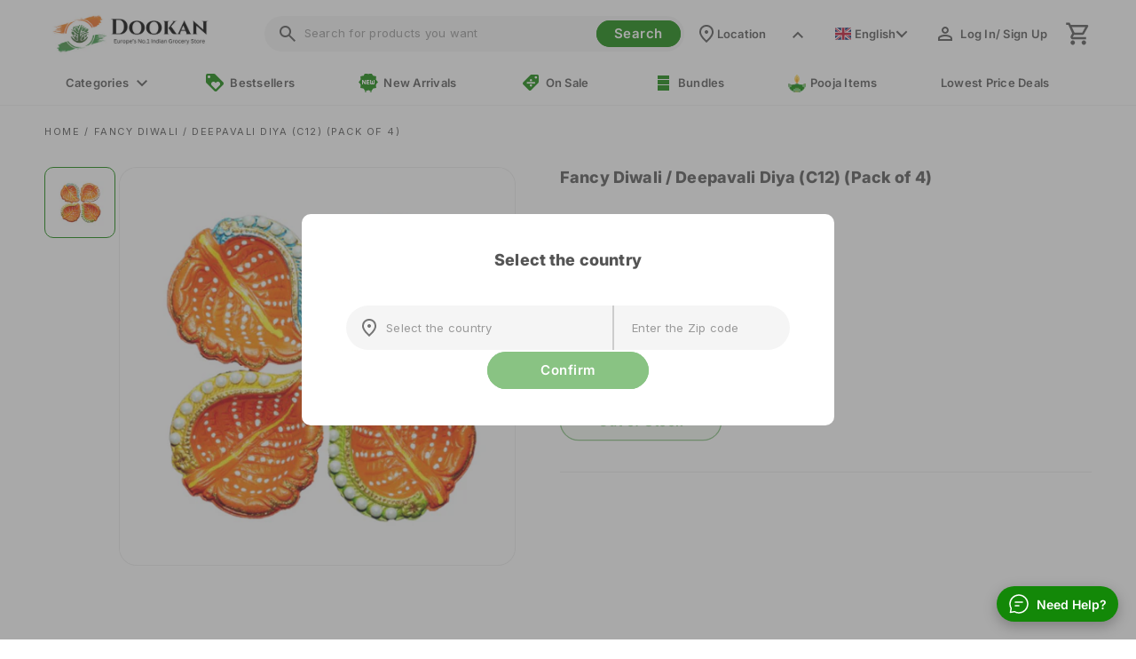

--- FILE ---
content_type: text/css
request_url: https://dookan.com/cdn/shop/t/157/assets/component-complementary-products.css?v=199419531738603651764675742
body_size: 472
content:
.complementary-products__container{display:flex;flex-direction:column;gap:1.3rem}product-recommendations:not(.is-accordion) .complementary-products__container{margin-top:1.5rem}.complementary-products__container>details[open]{padding-bottom:1.5rem}.complementary-slider{margin-top:0;gap:0}.complementary-slide{--shadow-padding-sides: calc( (var(--shadow-horizontal-offset) + var(--shadow-blur-radius)) * var(--shadow-visible) );--shadow-padding-sides-negative: calc( (var(--shadow-horizontal-offset) * -1 + var(--shadow-blur-radius)) * var(--shadow-visible) )}.complementary-slide>ul{display:flex;flex-direction:column;gap:var(--grid-mobile-vertical-spacing)}.complementary-slide.complementary-slide--standard>ul{gap:calc(var(--grid-mobile-vertical-spacing) + 8px)}@media screen and (min-width: 750px){.complementary-slide>ul{gap:var(--grid-desktop-vertical-spacing)}.complementary-slide.complementary-slide--standard>ul{gap:calc(var(--grid-desktop-vertical-spacing) + 8px)}}.complementary-slide.grid__item{width:100%;padding-top:max(var(--focus-outline-padding),var(--shadow-padding-top));padding-bottom:max(var(--focus-outline-padding),var(--shadow-padding-bottom));padding-right:max(var(--focus-outline-padding),var(--shadow-padding-sides));padding-left:max(var(--focus-outline-padding),var(--shadow-padding-sides-negative))}.complementary-slide .card-wrapper{height:auto;padding-bottom:0}.complementary-products>.summary__title{display:flex;line-height:1;padding:1.5rem 0}.accordion+product-recommendations .accordion,product-recommendations.is-accordion+.accordion{margin-top:0;border-top:none}.complementary-products>.summary__title .icon-accordion{fill:rgb(var(--color-foreground));height:calc(var(--font-heading-scale) * 2rem);margin-right:calc(var(--font-heading-scale) * 1rem);width:calc(var(--font-heading-scale) * 2rem)}.complementary-products__container .card--card .card__content,.complementary-products__container .card--horizontal .card__information{padding:0}.complementary-products__container .card__heading{font-size:calc(var(--font-heading-scale) * 1.2rem)}@media only screen and (min-width: 750px){.complementary-products__container .card__heading{font-size:calc(var(--font-heading-scale) * 1.3rem)}}.complementary-products__container .card--horizontal .card__inner{max-width:30%}@media screen and (min-width: 750px) and (max-width: 1200px){.complementary-products__container .card--horizontal .card__inner{max-width:25%}}.complementary-slide .card--text .card__content{grid-template-rows:minmax(0,1fr) max-content auto}.complementary-products__container .card--card.card--media>.card__content{margin-top:0}.complementary-products__container .card--card .card__inner .card__media{border-radius:calc(var(--corner-radius) - var(--border-width) - var(--image-padding))}.complementary-products__container .card--horizontal .quick-add{margin:1rem 0 0;max-width:20rem}.complementary-products__container .quick-add__submit{padding:.5rem;width:3.6rem;height:3.6rem}.complementary-products__container .card--horizontal .quick-add,.complementary-products__container .card__badge{justify-self:var(--text-alignment)}.product--no-media .complementary-products__container .price{text-align:var(--text-alignment)}@media screen and (min-width: 750px){.complementary-products__container .price--on-sale .price-item--regular{font-size:1.2rem}.recently-viewed{flex-direction:column}}.complementary-products__container .card--horizontal .media>img{padding:0}.complementary-slide.grid__item{width:34rem;max-width:100%}.complementary-products{display:block;border-top:1px solid rgba(var(--color-foreground),.1);padding-top:2rem}.complementary-products .slider.flickity-enabled{margin:0;padding:0 3rem;max-width:100%}.complementary-products .slider.flickity-enabled .flickity-viewport{overflow:hidden}.complementary-products .slider.flickity-enabled .slider__slide{padding:0 .6rem}.complementary-products__container .price--on-sale .price__sale{display:flex;flex-direction:column-reverse}.complementary-products__container .card--horizontal .card-information{max-width:calc(100% - 5rem)}.complementary-products__container .card--horizontal .quick-add{position:inherit;margin-left:auto}.complementary-products__container .quick-add__submit{padding:.5rem 1.4rem;width:inherit;height:inherit}.complementary-products__container .flickity-button{width:4rem;height:100%;display:flex;justify-content:center;align-items:center;background:var(--gradient-background);border-radius:0;opacity:1}.complementary-products__container .flickity-button .flickity-button-icon{width:1.4rem;height:1.4rem;position:initial;fill:rgba(var(--color-foreground),1)}.complementary-products__container .flickity-button.previous{top:50%;left:0;box-shadow:2px 0 2px #0000000d}.complementary-products__container .flickity-button.next{top:50%;right:0;box-shadow:-2px 0 2px #0000000d}.complementary-products__container .product-form__input{margin:0}.complementary-products__container .quantity{min-height:calc((var(--inputs-border-width) * 2) + 3.1rem)}
/*# sourceMappingURL=/cdn/shop/t/157/assets/component-complementary-products.css.map?v=199419531738603651764675742 */


--- FILE ---
content_type: text/css
request_url: https://dookan.com/cdn/shop/t/157/assets/section-recipe-list.css?v=105873318482322265601764675742
body_size: -511
content:
.recipes_list{display:grid;grid-template-columns:repeat(2,1fr);gap:1.6rem}.recipe_item{display:block}.recipe_item .media{border-radius:.6rem}.recipe_link{display:flex;flex-direction:column;justify-content:flex-start;gap:1rem;border-radius:1rem;border:1px solid rgba(85,85,85,.2);text-decoration:none!important;padding:1.4rem;min-height:100%}.recipe_link:hover .recipe_title{color:rgb(var(--color-link))}.recipe_title{line-height:1.2;text-align:center;margin:0}@media screen and (min-width: 550px){.recipes_list{grid-template-columns:repeat(3,1fr)}}@media screen and (min-width: 750px){.recipes_list{grid-template-columns:repeat(2,1fr)}}@media screen and (min-width: 1100px){.recipes_list{gap:2.4rem;grid-template-columns:repeat(3,1fr)}}
/*# sourceMappingURL=/cdn/shop/t/157/assets/section-recipe-list.css.map?v=105873318482322265601764675742 */


--- FILE ---
content_type: application/javascript; charset=UTF-8
request_url: https://eu.sagepilot.ai/_next/static/chunks/7624ecbc2baa783d.js
body_size: 11533
content:
(globalThis.TURBOPACK||(globalThis.TURBOPACK=[])).push(["object"==typeof document?document.currentScript:void 0,388760,e=>{"use strict";var t=e.i(843476);function i({short:e,width:i,height:r,preserveAspectRatio:a}){return(0,t.jsxs)("svg",{width:i||(e?36:132),height:r||42,viewBox:e?"0 0 27 27":"0 0 132 27",fill:"none",xmlns:"http://www.w3.org/2000/svg",preserveAspectRatio:a,children:[(0,t.jsx)("path",{d:"M11.0536 16.5807C10.6435 16.675 10.1853 16.7357 9.69049 16.7626C8.34344 16.8367 7.16134 16.6391 7.14989 16.6368C6.79709 16.5762 6.46491 16.8075 6.40305 17.1512C6.3412 17.4948 6.57487 17.8228 6.92538 17.8834C6.9712 17.8902 7.88068 18.0451 9.0582 18.0451C9.285 18.0451 9.52326 18.0406 9.7638 18.0249C10.3319 17.9957 10.8634 17.9239 11.3468 17.8138C11.695 17.7352 11.9104 17.3938 11.8279 17.0546C11.7477 16.7132 11.4018 16.5021 11.0536 16.5807Z",fill:"#22E185"}),(0,t.jsx)("mask",{id:"mask0_19_1623",style:{maskType:"luminance"},maskUnits:"userSpaceOnUse",x:"0",y:"0",width:"19",height:"23",children:(0,t.jsx)("path",{d:"M0 0H18.1325V22.7799H0V0Z",fill:"white"})}),(0,t.jsxs)("g",{filter:"url(#filter0_d_771_7193)",children:[(0,t.jsx)("path",{d:"M22.9557 11.093C23.4131 11.166 23.8312 11.3701 24.1065 11.7528C24.2548 11.959 24.3401 12.1919 24.3843 12.4408C24.4838 13.0006 24.4294 13.62 24.4305 14.1885C24.4315 14.7377 24.4881 15.3119 24.3948 15.8554C24.3081 16.3599 24.0378 16.8215 23.6138 17.1142C23.3855 17.2718 23.1113 17.3737 22.8412 17.4323C22.8977 17.1779 22.8597 16.8409 22.8595 16.578C22.8591 16.1311 22.8758 15.6756 22.8472 15.2297C22.9015 15.1752 22.9193 15.1351 22.9285 15.0594C22.9804 14.6339 22.9382 14.1333 22.9385 13.7002L22.9557 11.093Z",fill:"#22E185"}),(0,t.jsx)("path",{d:"M3.76583 11.0995C3.77985 11.4811 3.7455 14.9593 3.78091 15.0283C3.78564 15.0375 3.79556 15.0428 3.80288 15.05C3.84781 15.0516 3.89269 15.0535 3.93765 15.0528L3.8642 15.0869C3.82995 15.2707 3.85749 15.502 3.86048 15.6908C3.86959 16.2697 3.89696 16.8433 3.91983 17.4215C3.62058 17.4005 3.3094 17.3129 3.05228 17.1562C2.68375 16.9317 2.42455 16.5532 2.3261 16.1352C2.21172 15.6496 2.27369 14.8218 2.27121 14.2919C2.26849 13.7091 2.2098 13.1019 2.29045 12.5231C2.3228 12.2911 2.39688 12.0674 2.52138 11.8683C2.81321 11.4015 3.25053 11.221 3.76583 11.0995Z",fill:"#22E185"}),(0,t.jsx)("path",{d:"M22.6366 15.4095L22.847 15.2297C22.8756 15.6756 22.8589 16.1311 22.8593 16.578C22.8595 16.841 22.8975 17.1779 22.841 17.4323C22.813 17.4622 22.596 18.4017 22.554 18.5373C21.8705 20.7476 20.318 22.6168 18.3658 23.8289C18.3599 23.7831 18.3571 23.7382 18.3583 23.6921C18.365 23.4321 18.4403 23.1613 18.5109 22.9115C18.8306 21.7801 19.4288 20.7515 20.2144 19.8798C20.4791 19.586 20.7871 19.3396 21.0739 19.0689C21.1019 18.8036 21.0919 18.5366 21.096 18.2703C21.1051 17.6741 21.098 17.077 21.1111 16.4814C21.6593 16.187 22.1855 15.8388 22.6366 15.4095Z",fill:"#3AFE8D"}),(0,t.jsx)("path",{d:"M3.93763 15.053L4.17876 15.0535C4.30705 15.1772 4.38766 15.3505 4.48811 15.4963C4.74626 15.8708 5.11179 16.1869 5.51059 16.4029C5.51746 17.2531 5.49686 18.1028 5.50223 18.9527C5.81616 19.1877 6.12726 19.4243 6.40719 19.7001C7.35844 20.6372 7.87885 21.8641 8.06786 23.1718C8.09655 23.3701 8.13037 23.589 8.12076 23.7889C7.84657 23.6466 7.5859 23.4671 7.34231 23.2777C5.50611 21.8504 4.20828 19.7447 3.91981 17.4216C3.89693 16.8435 3.86956 16.2698 3.86045 15.691C3.85747 15.5021 3.82992 15.2709 3.86417 15.0871L3.93763 15.053Z",fill:"#3AFE8D"}),(0,t.jsx)("path",{d:"M3.7657 11.0998C3.76158 10.9924 3.75839 10.8847 3.75726 10.7772C3.7346 8.64005 3.88129 6.81298 5.00321 4.9384C5.35552 4.34979 5.76881 3.80016 6.24953 3.31031C7.88475 1.64403 10.0888 0.721707 12.4204 0.703505C13.3097 0.696554 14.2272 0.661435 15.1121 0.74077C17.0733 0.916653 18.9508 1.71269 20.3566 3.10648C21.8218 4.55903 22.6376 6.54368 22.8617 8.57464C22.9537 9.40805 22.9508 10.2559 22.9552 11.0932L22.938 13.7003C22.9378 14.1334 22.9799 14.634 22.9281 15.0596C22.9188 15.1353 22.9011 15.1753 22.8467 15.2299L22.6363 15.4096C22.6168 14.9526 22.6296 14.4985 22.6306 14.0414L22.6296 11.7925C22.6278 11.1449 22.6488 10.4742 22.5359 9.83453C22.435 9.26293 22.2341 8.69955 21.9637 8.18646C21.0524 6.45727 19.5246 5.38256 17.6897 4.81183C17.5168 5.17741 17.3882 5.5648 17.2476 5.94362C17.0543 6.46489 16.8559 6.98183 16.6431 7.4955C16.2195 7.45241 15.7912 7.46591 15.3659 7.46677L13.6188 7.4695L11.3835 7.46816C10.9409 7.46802 10.4923 7.45367 10.0507 7.48234C9.69201 6.59488 9.33805 5.70576 8.99582 4.81179C7.31413 5.25183 5.88063 6.19229 4.99148 7.71687C4.6718 8.26505 4.43957 8.87694 4.31792 9.49992C4.17582 10.2277 4.1929 10.985 4.19245 11.724L4.19926 13.6673C4.20341 14.0343 4.26663 14.7124 4.17866 15.0537L3.93753 15.0532C3.89256 15.0539 3.84768 15.0519 3.80276 15.0504C3.79543 15.0432 3.78552 15.0378 3.78078 15.0287C3.74537 14.9597 3.77973 11.4814 3.7657 11.0998Z",fill:"black"}),(0,t.jsx)("path",{d:"M4.17886 15.0535C4.26683 14.7122 4.20361 14.034 4.19946 13.667L4.19265 11.7237C4.1931 10.9847 4.17602 10.2274 4.31812 9.49965C4.43977 8.87666 4.672 8.26477 4.99168 7.71659C5.88082 6.19201 7.31433 5.25155 8.99602 4.81151C9.33825 5.70548 9.69221 6.5946 10.0509 7.48206C10.4925 7.45339 10.9411 7.46774 11.3837 7.46789L13.619 7.46923L15.3661 7.4665C15.7914 7.46563 16.2197 7.45213 16.6433 7.49522C16.8561 6.98156 17.0545 6.46462 17.2478 5.94334C17.3884 5.56453 17.517 5.17713 17.6899 4.81156C19.5248 5.38228 21.0526 6.45699 21.9639 8.18618C22.2343 8.69927 22.4352 9.26266 22.5361 9.83425C22.649 10.474 22.628 11.1446 22.6298 11.7922L22.6308 14.0411C22.6298 14.4982 22.617 14.9524 22.6365 15.4094C22.1854 15.8386 21.6592 16.1868 21.111 16.4812C21.0979 17.0768 21.105 17.674 21.0959 18.2702C21.0918 18.5365 21.1018 18.8034 21.0738 19.0688C20.787 19.3395 20.479 19.5858 20.2143 19.8796C19.4287 20.7513 18.8305 21.78 18.5108 22.9113C18.4402 23.1611 18.3649 23.4319 18.3582 23.6919C18.357 23.7381 18.3598 23.783 18.3657 23.8287C17.795 24.3184 16.2953 24.8657 15.5489 25.0471C12.9814 25.6713 10.3606 25.1568 8.12087 23.7888C8.13047 23.5889 8.09665 23.37 8.06796 23.1717C7.87895 21.864 7.35854 20.6371 6.40729 19.7C6.12736 19.4243 5.81626 19.1877 5.50233 18.9527C5.49696 18.1027 5.51757 17.253 5.51069 16.4028C5.11189 16.1869 4.74636 15.8708 4.48821 15.4962C4.38776 15.3505 4.30715 15.1772 4.17886 15.0535ZM10.0509 7.48206C10.379 8.4265 10.7441 9.19598 11.6887 9.65236C12.5976 10.0915 13.7842 10.126 14.7302 9.78646C15.4808 9.51708 16.0158 9.01994 16.351 8.29866C16.4718 8.03876 16.5583 7.7682 16.6433 7.49522C16.2197 7.45213 15.7914 7.46563 15.3661 7.4665L13.619 7.46923L11.3837 7.46789C10.9411 7.46774 10.4925 7.45339 10.0509 7.48206Z",fill:"#22E185"}),(0,t.jsx)("path",{d:"M17.8882 12.3264C18.0084 12.3134 18.1374 12.3127 18.2577 12.3259C18.8611 12.3921 19.3819 12.6345 19.7655 13.1151C20.0371 13.4553 20.2975 13.9756 20.2425 14.4241C20.2204 14.6036 20.1652 14.7779 20.0106 14.8857C19.8519 14.9963 19.6573 15.0142 19.472 14.9718C18.9975 14.8631 19.0736 14.3187 18.8602 13.9874C18.7191 13.7686 18.4838 13.6547 18.2381 13.5989C18.0642 13.5685 17.8955 13.5755 17.7262 13.6274C17.1816 13.7944 17.2462 14.282 17.0129 14.6801C16.935 14.8131 16.8152 14.9335 16.6606 14.9676C16.4898 15.0052 16.2629 14.9633 16.1186 14.8641C15.9894 14.7753 15.9184 14.636 15.8943 14.4837C15.8281 14.066 16.0586 13.5293 16.3043 13.2008C16.6935 12.6806 17.256 12.4163 17.8882 12.3264Z",fill:"black"}),(0,t.jsx)("path",{d:"M8.3705 12.3239C8.7125 12.2782 9.07161 12.3315 9.39639 12.4414C9.92135 12.6188 10.3665 13.0412 10.6088 13.5344C10.7631 13.8483 10.8945 14.2873 10.7705 14.6302C10.7215 14.7655 10.6288 14.8774 10.4959 14.9364C10.3412 15.005 10.1282 15.0091 9.97084 14.9479C9.63156 14.8161 9.63349 14.4491 9.5044 14.1661C9.38692 13.9084 9.17748 13.7363 8.91422 13.6433L8.88678 13.6339C8.70356 13.5939 8.49553 13.5909 8.31676 13.6509C7.75281 13.8402 7.81827 14.2715 7.59755 14.6804C7.52194 14.8205 7.4057 14.9328 7.25052 14.9777C7.07576 15.0284 6.85741 14.9778 6.70565 14.8832C6.56987 14.7985 6.48197 14.669 6.45344 14.5116C6.38256 14.1203 6.61462 13.5997 6.82873 13.2828C7.2039 12.7277 7.72363 12.4507 8.3705 12.3239Z",fill:"black"}),(0,t.jsx)("path",{d:"M9.30672 18.9579C9.46663 18.9456 9.63786 18.9769 9.76389 19.0819C9.93358 19.2232 10.0391 19.4546 10.1619 19.6355C10.4369 20.0409 10.8096 20.369 11.2217 20.6302C12.1243 21.2024 13.2344 21.3899 14.2763 21.1497C15.1934 20.9384 15.9465 20.4056 16.4902 19.6419C16.5697 19.5302 16.6326 19.4071 16.7055 19.2911C16.8043 19.1338 16.9211 19.0233 17.1081 18.9857C17.2604 18.9551 17.4196 18.9883 17.5473 19.0765C17.6649 19.1577 17.746 19.28 17.7717 19.4208C17.8306 19.7441 17.582 20.0672 17.4133 20.3213C16.9598 21.019 16.237 21.582 15.4876 21.931C14.2522 22.5063 12.7893 22.5667 11.5097 22.1002C10.587 21.7639 9.79149 21.1836 9.19736 20.4026C9.07713 20.2445 8.94771 20.0768 8.86681 19.8939C8.79243 19.7258 8.76039 19.55 8.83022 19.3744C8.91494 19.1614 9.10545 19.0434 9.30672 18.9579Z",fill:"black"})]}),e?"":(0,t.jsxs)(t.Fragment,{children:[(0,t.jsx)("path",{d:"M35.0755 19.4193C33.449 19.4193 32.1294 19.0195 31.1169 18.2154C30.102 17.4136 29.5453 16.3354 29.4491 14.9811C29.4491 14.8148 29.5316 14.7295 29.6965 14.7295H32.2806C32.3654 14.7295 32.4227 14.752 32.4548 14.7924C32.4914 14.8351 32.5189 14.8979 32.5372 14.9811C32.6403 15.5695 32.9313 16.003 33.4078 16.2838C33.8843 16.5668 34.473 16.7061 35.1763 16.7061C35.8224 16.7061 36.363 16.5982 36.7983 16.3826C37.2313 16.167 37.4489 15.8683 37.4489 15.4842C37.4489 15.1136 37.2015 14.8059 36.7067 14.5588C36.2118 14.3072 35.3825 14.0804 34.2233 13.876C32.6884 13.6064 31.559 13.1752 30.8328 12.5822C30.1112 11.9893 29.7515 11.2076 29.7515 10.2373C29.7515 8.93906 30.2509 7.96201 31.2543 7.3084C32.2623 6.65703 33.4559 6.3291 34.8373 6.3291C35.8636 6.3291 36.7662 6.49756 37.5497 6.83223C38.3378 7.16914 38.9609 7.62959 39.4191 8.21582C39.8773 8.79756 40.143 9.45566 40.2163 10.1924C40.2163 10.3608 40.1293 10.4439 39.9597 10.4439H37.3756C37.2038 10.4439 37.0847 10.3608 37.0182 10.1924C36.6196 9.35459 35.859 8.93457 34.7365 8.93457C34.1913 8.93457 33.7377 9.04014 33.3711 9.24902C33.0046 9.46016 32.8213 9.76562 32.8213 10.1654C32.8213 10.5203 33.0366 10.819 33.4719 11.0639C33.9049 11.3042 34.7273 11.5221 35.9369 11.7197C37.4581 11.9713 38.599 12.3801 39.3641 12.9416C40.1339 13.4986 40.5187 14.3297 40.5187 15.4303C40.5187 16.2029 40.2851 16.8947 39.8223 17.5057C39.3641 18.1121 38.7227 18.5815 37.8979 18.9162C37.0732 19.2509 36.1317 19.4193 35.0755 19.4193Z",fill:"black"}),(0,t.jsx)("path",{d:"M45.6545 19.4193C44.7862 19.4193 43.9982 19.2486 43.2903 18.9072C42.5801 18.5613 42.0211 18.0694 41.6134 17.4338C41.2033 16.8004 40.9994 16.0659 40.9994 15.2326C40.9994 13.9097 41.4874 12.8765 42.4656 12.133C43.4484 11.3918 44.6832 11.0189 46.1677 11.0189C47.0336 11.0189 48.0829 11.1874 49.3108 11.5221V11.1717C49.3108 10.5203 49.1046 10.0015 48.6968 9.61738C48.2867 9.22881 47.7003 9.0334 46.9374 9.0334C45.8057 9.0334 45.0222 9.42871 44.5824 10.2193C44.5136 10.3159 44.4586 10.3788 44.4174 10.408C44.3739 10.4327 44.3097 10.4439 44.225 10.4439H41.6408C41.5171 10.4439 41.4576 10.3945 41.4576 10.2912C41.4576 10.1901 41.4667 10.107 41.4851 10.0396C41.7416 8.95703 42.3464 8.06758 43.2995 7.37129C44.257 6.67725 45.4712 6.3291 46.9374 6.3291C48.5868 6.3291 49.9064 6.76484 50.8961 7.63184C51.8857 8.50107 52.3806 9.68027 52.3806 11.1717V16.6072C52.3806 17.1463 52.4127 17.5865 52.4814 17.9279C52.5478 18.2693 52.6761 18.5995 52.8663 18.9162L52.9212 19.042C52.9212 19.1273 52.8433 19.1678 52.6921 19.1678H49.5674C49.3955 19.1678 49.3108 19.0847 49.3108 18.9162V18.1885C48.8526 18.5613 48.3417 18.8601 47.7805 19.0869C47.2169 19.307 46.509 19.4193 45.6545 19.4193ZM46.2135 16.7061C47.0313 16.7061 47.753 16.4612 48.3761 15.9693C48.9992 15.4797 49.3108 14.8463 49.3108 14.0736C48.6808 13.8939 48.1516 13.7682 47.7255 13.6963C47.2971 13.6199 46.8206 13.5795 46.2959 13.5795C45.6293 13.5795 45.0726 13.7187 44.6282 13.9928C44.1883 14.269 43.9684 14.6554 43.9684 15.1518C43.9684 15.6369 44.1631 16.0187 44.5549 16.2928C44.9443 16.569 45.4987 16.7061 46.2135 16.7061Z",fill:"black"}),(0,t.jsx)("path",{d:"M59.6905 24.3877C58.1877 24.3877 56.9162 24.0014 55.8784 23.2287C54.8384 22.4605 54.2519 21.4161 54.119 20.0932V20.0482C54.119 19.8978 54.2038 19.8236 54.3756 19.8236H56.9322C57.017 19.8236 57.0743 19.8438 57.1063 19.8865C57.143 19.9269 57.1705 19.9876 57.1888 20.0662C57.3034 20.6345 57.6012 21.0455 58.0777 21.2971C58.5542 21.5486 59.143 21.6744 59.8463 21.6744C60.8657 21.6744 61.6263 21.3802 62.128 20.7939C62.6343 20.2122 62.8886 19.4036 62.8886 18.3682V17.91C62.3571 18.3479 61.8256 18.6602 61.2941 18.8443C60.7672 19.024 60.1395 19.1139 59.4064 19.1139C58.2335 19.1139 57.1934 18.8488 56.2908 18.3143C55.3859 17.7819 54.6872 17.0295 54.1923 16.0592C53.6975 15.0889 53.4501 13.9793 53.4501 12.726C53.4501 11.4682 53.6975 10.3586 54.1923 9.39277C54.6872 8.42246 55.3767 7.67227 56.2633 7.1377C57.1476 6.59863 58.1625 6.3291 59.3056 6.3291C60.7214 6.3291 61.9172 6.74912 62.8886 7.58691V6.83223C62.8886 6.66602 62.9733 6.58066 63.1452 6.58066H65.7018C65.8713 6.58066 65.9584 6.66602 65.9584 6.83223V17.91C65.9584 20.0662 65.42 21.6834 64.3456 22.7615C63.2689 23.8441 61.7179 24.3877 59.6905 24.3877ZM59.9196 16.4096C60.8909 16.4096 61.6607 16.0682 62.2288 15.3853C62.8015 14.698 63.0902 13.8108 63.0902 12.726C63.0902 11.6366 62.8015 10.7494 62.2288 10.0666C61.6607 9.3793 60.8909 9.0334 59.9196 9.0334C58.9482 9.0334 58.1716 9.38154 57.592 10.0756C57.0101 10.7719 56.7215 11.6546 56.7215 12.726C56.7215 13.7929 57.0101 14.6733 57.592 15.3674C58.1716 16.0637 58.9482 16.4096 59.9196 16.4096Z",fill:"black"}),(0,t.jsx)("path",{d:"M73.6981 19.4193C72.4702 19.4193 71.3568 19.1453 70.3626 18.5928C69.366 18.0425 68.5779 17.2698 67.9983 16.2748C67.4165 15.282 67.1278 14.1455 67.1278 12.8697C67.1278 11.6007 67.421 10.4687 68.0075 9.47363C68.5986 8.48086 69.3958 7.7082 70.3992 7.15566C71.4072 6.60537 72.516 6.3291 73.7256 6.3291C75.0749 6.3291 76.2502 6.64131 77.2536 7.26348C78.2616 7.88115 79.0267 8.70771 79.5536 9.74316C80.0851 10.7809 80.3509 11.9151 80.3509 13.1482V13.5795C80.3509 13.7479 80.2638 13.8311 80.0943 13.8311H70.3534C70.4863 14.7003 70.8505 15.3988 71.4439 15.9244C72.0418 16.4455 72.8024 16.7061 73.7256 16.7061C74.477 16.7061 75.1047 16.5848 75.6133 16.3377C76.1265 16.0861 76.5434 15.6908 76.8687 15.1518C76.942 15.0574 76.9993 14.9968 77.0428 14.9721C77.0841 14.9429 77.1482 14.9271 77.2353 14.9271H79.8377C79.9591 14.9271 80.021 14.9878 80.021 15.1068C80.021 15.1742 80.0027 15.2573 79.966 15.3584C78.8893 18.0672 76.8 19.4193 73.6981 19.4193ZM77.0795 11.3154C76.8412 10.6146 76.4403 10.0621 75.879 9.65332C75.3155 9.24004 74.5984 9.0334 73.7256 9.0334C72.9925 9.0334 72.3259 9.24004 71.7279 9.65332C71.1346 10.0621 70.7108 10.6146 70.4542 11.3154H77.0795Z",fill:"black"}),(0,t.jsx)("path",{d:"M81.881 24.1361C81.7092 24.1361 81.6244 24.0508 81.6244 23.8846V6.83223C81.6244 6.66602 81.7092 6.58066 81.881 6.58066H84.4376C84.6071 6.58066 84.6942 6.66602 84.6942 6.83223V7.60488C85.7686 6.75586 86.9965 6.3291 88.378 6.3291C89.5188 6.3291 90.5337 6.59863 91.4203 7.1377C92.3046 7.67226 92.9895 8.43144 93.4729 9.41973C93.9609 10.4035 94.206 11.5535 94.206 12.8697C94.206 14.1949 93.9609 15.3494 93.4729 16.3377C92.9895 17.3215 92.3046 18.0807 91.4203 18.6197C90.5337 19.1543 89.5188 19.4193 88.378 19.4193C86.9965 19.4193 85.7686 19.0016 84.6942 18.1615V23.8846C84.6942 24.0508 84.6071 24.1361 84.4376 24.1361H81.881ZM87.764 16.7061C88.7537 16.7061 89.5372 16.3444 90.119 15.6189C90.6986 14.8957 90.9896 13.9793 90.9896 12.8697C90.9896 11.7691 90.6986 10.855 90.119 10.1295C89.5372 9.39951 88.7537 9.0334 87.764 9.0334C86.7743 9.0334 85.9886 9.39951 85.409 10.1295C84.8271 10.855 84.5384 11.7691 84.5384 12.8697C84.5384 13.9793 84.8271 14.8957 85.409 15.6189C85.9886 16.3444 86.7743 16.7061 87.764 16.7061Z",fill:"#22E185"}),(0,t.jsx)("path",{d:"M95.4064 4.97246C95.2345 4.97246 95.1498 4.88935 95.1498 4.7209V1.86387C95.1498 1.69766 95.2345 1.6123 95.4064 1.6123H98.3204C98.4899 1.6123 98.577 1.69766 98.577 1.86387V4.7209C98.577 4.88935 98.4899 4.97246 98.3204 4.97246H95.4064ZM95.5896 19.1678C95.4178 19.1678 95.3331 19.0847 95.3331 18.9162V6.83222C95.3331 6.66601 95.4178 6.58066 95.5896 6.58066H98.1463C98.3158 6.58066 98.4029 6.66601 98.4029 6.83222V18.9162C98.4029 19.0847 98.3158 19.1678 98.1463 19.1678H95.5896Z",fill:"#22E185"}),(0,t.jsx)("path",{d:"M100.447 19.1678C100.275 19.1678 100.19 19.0847 100.19 18.9162V1.86387C100.19 1.69766 100.275 1.6123 100.447 1.6123H103.004C103.173 1.6123 103.26 1.69766 103.26 1.86387V18.9162C103.26 19.0847 103.173 19.1678 103.004 19.1678H100.447Z",fill:"#22E185"}),(0,t.jsx)("path",{d:"M111.233 19.4193C109.936 19.4193 108.768 19.1408 107.723 18.5838C106.683 18.0223 105.865 17.2429 105.267 16.2478C104.674 15.2551 104.378 14.1275 104.378 12.8697C104.378 11.6187 104.674 10.4956 105.267 9.50059C105.865 8.50781 106.683 7.73066 107.723 7.17363C108.768 6.61211 109.936 6.3291 111.233 6.3291C112.527 6.3291 113.693 6.61211 114.733 7.17363C115.778 7.73066 116.596 8.50781 117.189 9.50059C117.787 10.4956 118.087 11.6187 118.087 12.8697C118.087 14.1275 117.787 15.2551 117.189 16.2478C116.596 17.2429 115.778 18.0223 114.733 18.5838C113.693 19.1408 112.527 19.4193 111.233 19.4193ZM111.233 16.7061C112.289 16.7061 113.15 16.3557 113.817 15.6549C114.481 14.9541 114.816 14.0265 114.816 12.8697C114.816 11.7197 114.481 10.7943 113.817 10.0936C113.15 9.38828 112.289 9.0334 111.233 9.0334C110.174 9.0334 109.313 9.38828 108.649 10.0936C107.982 10.7943 107.65 11.7197 107.65 12.8697C107.65 14.0265 107.982 14.9541 108.649 15.6549C109.313 16.3557 110.174 16.7061 111.233 16.7061Z",fill:"#22E185"}),(0,t.jsx)("path",{d:"M124.608 19.4192C123.326 19.4192 122.285 19.0576 121.493 18.3321C120.705 17.6021 120.311 16.56 120.311 15.2056V9.28486H118.111C117.94 9.28486 117.855 9.20176 117.855 9.0333V6.83213C117.855 6.66592 117.94 6.58057 118.111 6.58057H120.311V2.96885C120.311 2.80264 120.395 2.71729 120.567 2.71729H123.124C123.293 2.71729 123.381 2.80264 123.381 2.96885V6.58057H127.238C127.408 6.58057 127.495 6.66592 127.495 6.83213V9.0333C127.495 9.20176 127.408 9.28486 127.238 9.28486H123.381V14.6575C123.381 15.3583 123.513 15.8771 123.784 16.2118C124.059 16.542 124.51 16.706 125.14 16.706C125.566 16.706 125.933 16.688 126.24 16.652C126.544 16.6116 126.911 16.5128 127.339 16.3556C127.442 16.3264 127.518 16.3106 127.568 16.3106C127.69 16.3106 127.752 16.387 127.752 16.5352V18.5927C127.752 18.7252 127.736 18.8218 127.706 18.8802C127.681 18.9408 127.628 18.9857 127.55 19.0149C127.188 19.1542 126.739 19.253 126.203 19.3204C125.665 19.3855 125.133 19.4192 124.608 19.4192Z",fill:"#22E185"})]}),(0,t.jsx)("defs",{children:(0,t.jsxs)("filter",{id:"filter0_d_771_7193",x:"0",y:"0",width:"28",height:"28",filterUnits:"userSpaceOnUse",colorInterpolationFilters:"sRGB",children:[(0,t.jsx)("feFlood",{floodOpacity:"0",result:"BackgroundImageFix"}),(0,t.jsx)("feColorMatrix",{in:"SourceAlpha",type:"matrix",values:"0 0 0 0 0 0 0 0 0 0 0 0 0 0 0 0 0 0 127 0",result:"hardAlpha"}),(0,t.jsx)("feOffset",{dy:"1"}),(0,t.jsx)("feGaussianBlur",{stdDeviation:"1"}),(0,t.jsx)("feComposite",{in2:"hardAlpha",operator:"out"}),(0,t.jsx)("feColorMatrix",{type:"matrix",values:"0 0 0 0 0 0 0 0 0 0 0 0 0 0 0 0 0 0 0.1 0"}),(0,t.jsx)("feBlend",{mode:"normal",in2:"BackgroundImageFix",result:"effect1_dropShadow_771_7193"}),(0,t.jsx)("feBlend",{mode:"normal",in:"SourceGraphic",in2:"effect1_dropShadow_771_7193",result:"shape"})]})})]})}e.s(["default",()=>i])},934537,e=>{"use strict";var t,i,r=/^((children|dangerouslySetInnerHTML|key|ref|autoFocus|defaultValue|defaultChecked|innerHTML|suppressContentEditableWarning|suppressHydrationWarning|valueLink|abbr|accept|acceptCharset|accessKey|action|allow|allowUserMedia|allowPaymentRequest|allowFullScreen|allowTransparency|alt|async|autoComplete|autoPlay|capture|cellPadding|cellSpacing|challenge|charSet|checked|cite|classID|className|cols|colSpan|content|contentEditable|contextMenu|controls|controlsList|coords|crossOrigin|data|dateTime|decoding|default|defer|dir|disabled|disablePictureInPicture|disableRemotePlayback|download|draggable|encType|enterKeyHint|form|formAction|formEncType|formMethod|formNoValidate|formTarget|frameBorder|headers|height|hidden|high|href|hrefLang|htmlFor|httpEquiv|id|inputMode|integrity|is|keyParams|keyType|kind|label|lang|list|loading|loop|low|marginHeight|marginWidth|max|maxLength|media|mediaGroup|method|min|minLength|multiple|muted|name|nonce|noValidate|open|optimum|pattern|placeholder|playsInline|poster|preload|profile|radioGroup|readOnly|referrerPolicy|rel|required|reversed|role|rows|rowSpan|sandbox|scope|scoped|scrolling|seamless|selected|shape|size|sizes|slot|span|spellCheck|src|srcDoc|srcLang|srcSet|start|step|style|summary|tabIndex|target|title|translate|type|useMap|value|width|wmode|wrap|about|datatype|inlist|prefix|property|resource|typeof|vocab|autoCapitalize|autoCorrect|autoSave|color|incremental|fallback|inert|itemProp|itemScope|itemType|itemID|itemRef|on|option|results|security|unselectable|accentHeight|accumulate|additive|alignmentBaseline|allowReorder|alphabetic|amplitude|arabicForm|ascent|attributeName|attributeType|autoReverse|azimuth|baseFrequency|baselineShift|baseProfile|bbox|begin|bias|by|calcMode|capHeight|clip|clipPathUnits|clipPath|clipRule|colorInterpolation|colorInterpolationFilters|colorProfile|colorRendering|contentScriptType|contentStyleType|cursor|cx|cy|d|decelerate|descent|diffuseConstant|direction|display|divisor|dominantBaseline|dur|dx|dy|edgeMode|elevation|enableBackground|end|exponent|externalResourcesRequired|fill|fillOpacity|fillRule|filter|filterRes|filterUnits|floodColor|floodOpacity|focusable|fontFamily|fontSize|fontSizeAdjust|fontStretch|fontStyle|fontVariant|fontWeight|format|from|fr|fx|fy|g1|g2|glyphName|glyphOrientationHorizontal|glyphOrientationVertical|glyphRef|gradientTransform|gradientUnits|hanging|horizAdvX|horizOriginX|ideographic|imageRendering|in|in2|intercept|k|k1|k2|k3|k4|kernelMatrix|kernelUnitLength|kerning|keyPoints|keySplines|keyTimes|lengthAdjust|letterSpacing|lightingColor|limitingConeAngle|local|markerEnd|markerMid|markerStart|markerHeight|markerUnits|markerWidth|mask|maskContentUnits|maskUnits|mathematical|mode|numOctaves|offset|opacity|operator|order|orient|orientation|origin|overflow|overlinePosition|overlineThickness|panose1|paintOrder|pathLength|patternContentUnits|patternTransform|patternUnits|pointerEvents|points|pointsAtX|pointsAtY|pointsAtZ|preserveAlpha|preserveAspectRatio|primitiveUnits|r|radius|refX|refY|renderingIntent|repeatCount|repeatDur|requiredExtensions|requiredFeatures|restart|result|rotate|rx|ry|scale|seed|shapeRendering|slope|spacing|specularConstant|specularExponent|speed|spreadMethod|startOffset|stdDeviation|stemh|stemv|stitchTiles|stopColor|stopOpacity|strikethroughPosition|strikethroughThickness|string|stroke|strokeDasharray|strokeDashoffset|strokeLinecap|strokeLinejoin|strokeMiterlimit|strokeOpacity|strokeWidth|surfaceScale|systemLanguage|tableValues|targetX|targetY|textAnchor|textDecoration|textRendering|textLength|to|transform|u1|u2|underlinePosition|underlineThickness|unicode|unicodeBidi|unicodeRange|unitsPerEm|vAlphabetic|vHanging|vIdeographic|vMathematical|values|vectorEffect|version|vertAdvY|vertOriginX|vertOriginY|viewBox|viewTarget|visibility|widths|wordSpacing|writingMode|x|xHeight|x1|x2|xChannelSelector|xlinkActuate|xlinkArcrole|xlinkHref|xlinkRole|xlinkShow|xlinkTitle|xlinkType|xmlBase|xmlns|xmlnsXlink|xmlLang|xmlSpace|y|y1|y2|yChannelSelector|z|zoomAndPan|for|class|autofocus)|(([Dd][Aa][Tt][Aa]|[Aa][Rr][Ii][Aa]|x)-.*))$/,a=(t=function(e){return r.test(e)||111===e.charCodeAt(0)&&110===e.charCodeAt(1)&&91>e.charCodeAt(2)},i=Object.create(null),function(e){return void 0===i[e]&&(i[e]=t(e)),i[e]});e.s(["default",()=>a],934537)},212663,e=>{"use strict";var t=e.i(843476),i=e.i(846932),r=e.i(388760);e.s(["default",0,({errorType:e,accentColor:a="#22E185"})=>{let n={hidden:{opacity:0,y:20},visible:{opacity:1,y:0}};return(0,t.jsx)("div",{className:"flex items-center justify-center w-full h-full",children:(0,t.jsx)(i.motion.div,{className:"flex flex-col items-center justify-center",variants:{hidden:{opacity:0},visible:{opacity:1,transition:{staggerChildren:.1,delayChildren:.2}}},initial:"hidden",animate:"visible",children:(0,t.jsxs)(i.motion.svg,{width:"400",height:"400",viewBox:"0 0 400 400",fill:"none",xmlns:"http://www.w3.org/2000/svg",className:"mx-auto",children:[(0,t.jsx)(i.motion.rect,{width:"400",height:"400",rx:"12",fill:"#F9FAFB",variants:n}),(0,t.jsxs)(i.motion.g,{opacity:"0.2",variants:n,children:[Array.from({length:19},(e,i)=>(0,t.jsx)("line",{x1:(i+1)*20,y1:"0",x2:(i+1)*20,y2:"400",stroke:"#CBD5E1",strokeDasharray:"4 4"},`v-${i}`)),Array.from({length:19},(e,i)=>(0,t.jsx)("line",{x1:"0",y1:(i+1)*20,x2:"400",y2:(i+1)*20,stroke:"#CBD5E1",strokeDasharray:"4 4"},`h-${i}`))]}),(0,t.jsx)(i.motion.g,{variants:n,transform:"translate(150, 100) scale(1.2)",children:(0,t.jsx)("foreignObject",{width:"100",height:"40",children:(0,t.jsx)(r.default,{width:100,height:40})})}),(0,t.jsx)(i.motion.g,{variants:n,children:(0,t.jsx)("foreignObject",{x:"0",y:"160",width:"400",height:"80",children:(0,t.jsx)("div",{className:"flex flex-col items-center justify-center h-full",children:(0,t.jsx)("div",{style:{color:a,fontWeight:"bold",fontSize:"24px",textAlign:"center"},children:(()=>{switch(e){case"notFound":return"Oops! Page Not Found";case"error":return"Oops! Something Went Wrong";case"globalError":return"We Hit a Snag";default:return"Unexpected Error"}})()})})})})]})})})}])},563491,e=>{"use strict";var t=e.i(843476),i=e.i(271645),r=e.i(212663),a=e.i(846932);function n({error:e,reset:n}){return(0,i.useEffect)(()=>{console.error(e)},[e]),(0,t.jsx)("html",{children:(0,t.jsx)("body",{children:(0,t.jsx)("div",{className:"flex flex-col items-center justify-center min-h-screen px-4 text-center",children:(0,t.jsxs)("div",{className:"max-w-md",children:[(0,t.jsx)("div",{className:"p-9 mt-40",children:(0,t.jsx)(r.default,{errorType:"globalError"})}),(0,t.jsx)(a.motion.p,{className:"text-gray-600 mb-6",initial:{opacity:0},animate:{opacity:1},transition:{duration:.5,delay:.3},children:"We're sorry, but there was a critical error. Our team has been notified."}),(0,t.jsx)(a.motion.div,{initial:{opacity:0,y:10},animate:{opacity:1,y:0},transition:{duration:.5,delay:.5},children:(0,t.jsx)("a",{href:"/",className:"px-4 py-2 bg-black text-white rounded-md hover:bg-gray-800 transition-colors",children:"Take me home"})})]})})})})}e.s(["default",()=>n])}]);